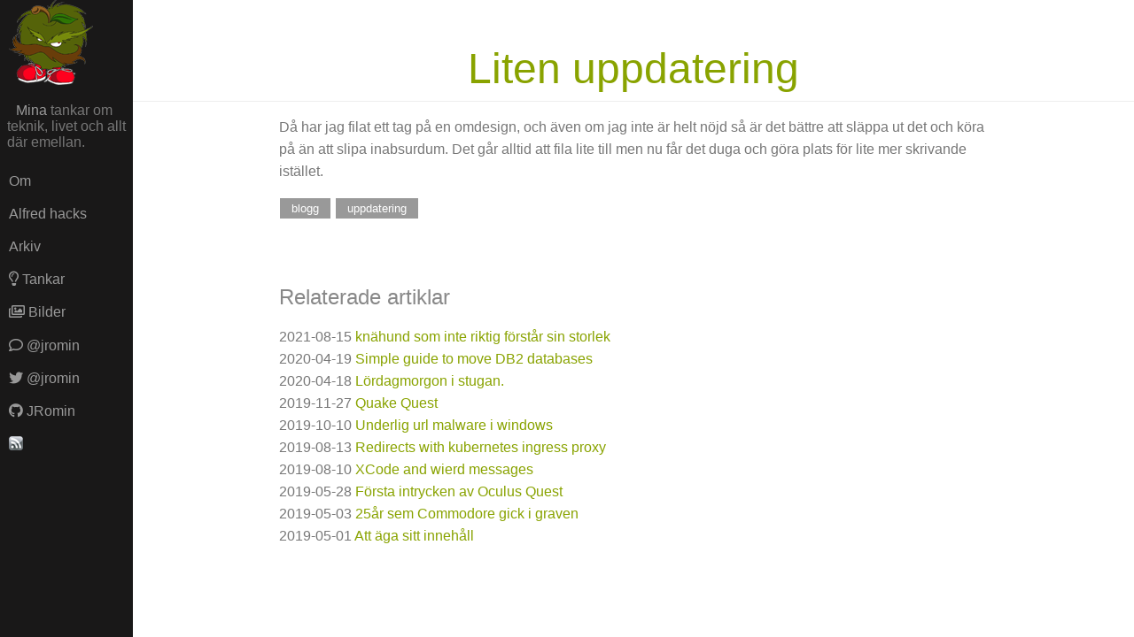

--- FILE ---
content_type: text/html
request_url: https://romin.se/2016/06/30/liten_uppdatering.html
body_size: 3010
content:
<html>
<head>
	<meta http-equiv="Content-type" content="text/html; charset=utf-8">
	<meta http-equiv="X-UA-Compatible" content="IE=edge">
    <meta name="viewport" content="width=device-width, initial-scale=1">
	<title>Liten uppdatering - Romin</title>


	<meta name="twitter:card" content="summary_large_image"/>
	<meta name="twitter:title" content="Liten uppdatering">
	<meta name="twitter:description" content="Då har jag filat ett tag på en omdesign, och även om jag inte är helt nöjd så är det bättre att släppa ut det och köra på än att slipa inabsurdum. Det går alltid att fila lite till men nu får det duga och göra plats för lite mer skrivande istället.
">
	<meta name="twitter:site" content="@jromin" />
	<meta name="twitter:creator" content="@jromin">
	<meta name="twitter:card" content="summary">

	<meta property="og:locale" content="sv_SE">
	<meta property="og:type" content="article">
	<meta property="og:title" content="Liten uppdatering">
	<meta property="og:url" content="http://romin.se/2016/06/30/liten_uppdatering.html">
	<meta property="og:site_name" content="Romin">
	<meta property="article:publisher" content="https://www.facebook.com/johan.romin" />
	<meta property="article:author" content="https://www.facebook.com/johan.romin" />
	<meta property="article:published_time" content="2016-06-30 00:00:00 +0200" />
	<meta property="og:description" content="Då har jag filat ett tag på en omdesign, och även om jag inte är helt nöjd så är det bättre att släppa ut det och köra på än att slipa inabsurdum. Det går alltid att fila lite till men nu får det duga och göra plats för lite mer skrivande istället.
">

	<link rel="alternate" href="/atom.xml" type="application/atom+xml" title="Romin Atom Feed" charset="utf-8">
	<link rel="alternate" title="Romin JSON Feed" type="application/json" href="/feed.json" />
	<link rel="alternate" title="Micro blog feed" type="application/atom+xml" href="/microblog.xml" charset="utf-8"/>
	<link href="https://micro.blog/jromin" rel="me" />
	<link href="https://twitter.com/jromin" rel="me"/>
	<link href="https://github.com/JRomin" rel="me"/>
  <!-- Pure CSS -->
  <link rel="stylesheet" href="/pure/pure-min.css">
  <!--[if lte IE 8]>
      <link rel="stylesheet" href="/pure/grids-responsive-old-ie-min.css">
  <![endif]-->
  <!--[if gt IE 8]><!-->
      <link rel="stylesheet" href="/pure/grids-responsive-min.css">
  <!--<![endif]-->
	<!--[if lte IE 8]>
			<link rel="stylesheet" href="/pure/side-menu-old-ie.css">
	<![endif]-->
	<!--[if gt IE 8]><!-->
			<link rel="stylesheet" href="/pure/side-menu.css">
	<!--<![endif]-->
	<link rel="stylesheet" href="/screen.css" type="text/css" media="screen" title="MacTaliban" charset="utf-8">
	<link rel="stylesheet" href="/highlight.css" type="text/css" media="screen" title="MacTaliban" charset="utf-8">
	<link rel="stylesheet" href="https://use.fontawesome.com/releases/v5.8.1/css/all.css" integrity="sha384-50oBUHEmvpQ+1lW4y57PTFmhCaXp0ML5d60M1M7uH2+nqUivzIebhndOJK28anvf" crossorigin="anonymous">
	<meta name="google-site-verification" content="9NFv8D0Ua51vRssqH3-2d2TDDBZ3R5mmq__uLtF_4M0" />
	<meta name="keywords" content="blogg,uppdatering">
</head>
<body>
	<div id="layout">
	    <!-- Menu toggle -->
	    <a href="#menu" id="menuLink" class="menu-link">
	        <!-- Hamburger icon -->
	        <span></span>
	    </a>

	    <div id="menu">
	        <div class="pure-menu">
							<section class="p-author h-card full-card">
	            	<a href="/"><img class="u-photo"src="/images/taliban-logo2.png"/ ></a>
								<div style="padding-left: 0.5em;padding-right:0.5em;">
								<p>
									<a class="p-name u-url" rel="me" href="/about.html">Mina</a> tankar om teknik, livet och allt där emellan.
								</p>
							</div>
							</section>
<!-- class="pure-menu-heading" -->
	            <ul class="pure-menu-list">
									
									<li class="pure-menu-item"><a href="/about.html" rel="me" class="pure-menu-link">Om</a></li>
									
									
									<li class="pure-menu-item"><a href="/alfred.html" class="pure-menu-link">Alfred hacks</a></li>
									
									
									<li class="pure-menu-item">
									
										<a href="/archive.html" class="pure-menu-link">Arkiv</a>
									</li>
									
									<li class="pure-menu-item">
									
										<a href="/thoughts.html" class="pure-menu-link"><i class="far fa-lightbulb"></i> Tankar</a>
									</li>
									
									<li class="pure-menu-item">
									
										<a href="/bilder.html" class="pure-menu-link"><i class="far fa-images"></i> Bilder</a>
									</li>
									<li class="pure-menu-item">
										<a href="https://micro.blog/jromin" class="pure-menu-link"><i class="far fa-comment"></i> @jromin</a>
									</li>
									<li class="pure-menu-item">
										<a href="https://twitter.com/jromin" class="pure-menu-link"><i class="fab fa-twitter"></i> @jromin</a>
									</li>
									<li class="pure-menu-item">
										<a href="https://github.com/JRomin" class="pure-menu-link"><i class="fab fa-github"></i> JRomin</a>
									</li>
									<li class="pure-menu-item">
										<a href="/atom.xml" class="pure-menu-link"><img src="/images/rss_icon_glass_gray16.png"/></a>
									</li>
	            </ul>
	        </div>
	    </div>

<div id="main" class="h-entry">
   <div class="header">
     <h1 class="p-name"><a href="/2016/06/30/liten_uppdatering.html" class="u-url">Liten uppdatering</a></h1>
<!--     <h2>2016-06-30</h2>-->
  </div>
  <div class="content">
    <div class="e-content">
    <p>Då har jag filat ett tag på en omdesign, och även om jag inte är helt nöjd så är det bättre att släppa ut det och köra på än att slipa inabsurdum. Det går alltid att fila lite till men nu får det duga och göra plats för lite mer skrivande istället.</p>

    </div>

  <aside>
    <span class="contentTags">
      
        <a href="#" class="tag-blogg">blogg</a>
      
        <a href="#" class="tag-uppdatering">uppdatering</a>
      
<!--      <br>
       Skrivet den 2016-06-30-->
     </span>
    <br><br>
  </aside>
<!--  <a href="/">Tillbaka</a>-->

<div id="related">
  <h2 class="content-subhead">Relaterade artiklar</h2>
  <ul class="posts">
    
	
      <li><span>2021-08-15</span> <a href="/2021/08/15/kn%C3%A4hund.html">knähund som inte riktig förstår sin storlek</a></li>
	
    
	
      <li><span>2020-04-19</span> <a href="/2020/04/19/db2-database-move.html">Simple guide to move DB2 databases</a></li>
	
    
	
      <li><span>2020-04-18</span> <a href="/2020/04/18/varsol-nassla.html">Lördagmorgon i stugan.</a></li>
	
    
	
      <li><span>2019-11-27</span> <a href="/2019/11/27/quake-quest.html">Quake Quest</a></li>
	
    
	
      <li><span>2019-10-10</span> <a href="/2019/10/10/underlig-url-malware-i-windows.html">Underlig url malware i windows</a></li>
	
    
	
      <li><span>2019-08-13</span> <a href="/2019/08/13/kubernetes-ingress-redirect-domains.html">Redirects with kubernetes ingress proxy</a></li>
	
    
	
      <li><span>2019-08-10</span> <a href="/2019/08/10/xcode-coresimulator-error-message.html">XCode and wierd messages</a></li>
	
    
	
      <li><span>2019-05-28</span> <a href="/2019/05/28/forsta-intryck-occulus-quest.html">Första intrycken av Oculus Quest</a></li>
	
    
	
      <li><span>2019-05-03</span> <a href="/2019/05/03/25ar-sen-commodore-gick-i-graven.html">25år sem Commodore gick i graven</a></li>
	
    
	
      <li><span>2019-05-01</span> <a href="/2019/05/01/att-aga-sitt-innehall.html">Att äga sitt innehåll</a></li>
	
    
  </ul>
</div>
</div>
<script type="application/ld+json">
  {
  		"@context":"http://schema.org",
  		"@type": "BlogPosting",
  		"url": "http://romin.se/2016/06/30/liten_uppdatering.html",
  		"headline": "Liten uppdatering",
  		"dateCreated": "2016-06-30T00:00:00",
  		"datePublished": "2016-06-30T00:00:00",
  		"dateModified": "2016-06-30T00:00:00",
  		"inLanguage": "sv-SE",
  		"isFamilyFriendly": "true",
  		"accountablePerson": {
        "@type": "Person",
        "name": "Johan Romin",
        "url": "https://romin.se",
        "sameAs": [
          "https://www.linkedin.com/in/johan-romin-2165841/",
          "https://twitter.com/jromin",
          "http://keybase.io/jromin",
          "http://micro.blog/jromin",
		      "https://github.com/jromin"
        ]
  		},
  		"author": {
        "@type": "Person",
        "name": "Johan Romin",
        "url": "https://romin.se",
        "sameAs": [
          "https://www.linkedin.com/in/johan-romin-2165841/",
          "https://twitter.com/jromin",
          "http://keybase.io/jromin",
          "http://micro.blog/jromin",
		      "https://github.com/jromin"
        ]
  		},
  		"creator": {
        "@type": "Person",
        "name": "Johan Romin",
        "url": "https://romin.se",
        "sameAs": [
          "https://www.linkedin.com/in/johan-romin-2165841/",
          "https://twitter.com/jromin",
          "http://keybase.io/jromin",
          "http://micro.blog/jromin",
      		"https://github.com/jromin"
        ]
  		},
  		"publisher": {
  			"@type": "Organization",
  			"name": "Johan Romin",
  			"url": "https://romin.se",
  			"logo": {
  				"@type": "ImageObject",
  				"url": "https://romin.se/images/taliban-logo2.png",
  				"width":"96",
  				"height":"96"
  			},
        "sameAs": [
          "https://www.linkedin.com/in/johan-romin-2165841/",
          "https://twitter.com/jromin",
          "http://keybase.io/jromin",
          "http://micro.blog/jromin",
      		"https://github.com/jromin"
        ]
  		},
  		"mainEntityOfPage": "True",
  		"articleBody": "Då har jag filat ett tag på en omdesign, och även om jag inte är helt nöjd så är det bättre att släppa ut det och köra på än att slipa inabsurdum. Det går alltid att fila lite till men nu får det duga och göra plats för lite mer skrivande istället.
"
  	}
</script>
<script src="/pure/ui.js"></script>
<!-- Piwik -->
<script type="text/javascript">
var pkBaseURL = (("https:" == document.location.protocol) ? "https://dev.mactaliban.se/piwik/" : "http://dev.mactaliban.se/piwik/");
document.write(unescape("%3Cscript src='" + pkBaseURL + "piwik.js' type='text/javascript'%3E%3C/script%3E"));
</script><script type="text/javascript">
try {
var piwikTracker = Piwik.getTracker(pkBaseURL + "piwik.php", 1);
if(!document.baseURI.startsWith("http://127.0.0.1")) {
	piwikTracker.trackPageView();
	piwikTracker.enableLinkTracking();
}
} catch( err ) {}
</script><noscript><p><img src="http://dev.mactaliban.se/piwik/piwik.php?idsite=1" style="border:0" alt="" /></p></noscript>
<!-- End Piwik Tracking Code -->
<script type="application/ld+json">
{
  "@context": "http://schema.org",
  "@type": "Person",
  "name": "Johan Romin",
  "url": "https://romin.se",
  "sameAs": [
    "https://www.linkedin.com/in/johan-romin-2165841/",
    "https://twitter.com/jromin",
    "http://keybase.io/jromin",
    "http://micro.blog/jromin",
		"https://github.com/jromin"
  ]
}
</script>
</body>
</html>



--- FILE ---
content_type: text/css
request_url: https://romin.se/screen.css
body_size: 644
content:
img {
  border: 0; }

a, href {
  text-decoration: none;
  font-style: none;
  color: #89a300; }

a.visited, a:hover, a:focus {
  color: #799300; }

img.logo {
  width: 96px;
  height: 96px;
  margin: 0px;
  padding: 0px;
  background-image: url("taliban-logo2.png");
  background-repeat: no-repeat; }

.content h2 {
  margin: 50px 0 20px 0;
  font-weight: 300;
  color: #888; }

.header h2 {
  font-weight: 300;
  color: #888; }

.contentTags {
  line-height: 1.6em; }

.contentTags a {
  margin: 0 0.1em;
  padding: 0.3em 1em;
  color: #fff;
  background: #999;
  font-size: 80%; }

.contentTags .tag-ibm, .contentTags .tag-bluemix, .contentTags .tag-db2 {
  background: #00649D; }

.contentTags .tag-websphere, .contentTags .tag-wcm, .contentTags .tag-portal, .contentTags .tag-syndication, .contentTags .tag-tai {
  background: #40598f; }

#related {
  list-style: none;
  padding: 0em; }

#related ul {
  padding-left: 0em; }

#related li {
  list-style: none;
  padding-left: 0em; }

#contentList {
  list-style: none; }

#contentList li {
  list-style: none; }

#contentList span {
  font-family: Verdana;
  font-size: 1em; }

#contentList hr {
  background-color: #89a300;
  border-width: 0;
  color: #89a300;
  height: 1px;
  line-height: 0;
  margin-top: 2em;
  margin-bottom: 2em;
  page-break-after: always;
  text-align: center;
  width: 80%; }

#contentList span {
  margin: 0em;
  padding: 0em; }

#archive {
  list-style: none;
  padding: 0em;
  padding-left: 10%; }

#archive span {
  display: inline-block;
  width: 105px; }

#archive ul {
  margin: 0em;
  padding: 0em; }

#archive li {
  list-style: none; }

.pagination {
  list-style: none;
  padding: 0em;
  padding-left: 3%; }

.pagination ul {
  margin: 0em;
  padding: 0em; }

.pagination li {
  list-style: none;
  display: inline; }

.pagination span {
  display: inline-block; }

#atom li, #atom li:hover, .atom {
  padding: 0em !important;
  color: #89a300;
  background-color: #89a300;
  border: 0px none #89a300; }

#atom a, #aton a:hover, #atom .separator:hover {
  color: #89a300;
  background-color: #89a300;
  border: 0px none #89a300;
  background-image: url("/images/rss_icon_glass_gray16.png");
  background-repeat: no-repeat;
  background-position: center; }

.pure-menu-item {
  height: auto; }

.gutter {
  background-color: #dedede;
  padding-right: 0.7em;
  padding-left: 0.7em; }

.code {
  padding-left: 0.2em; }
